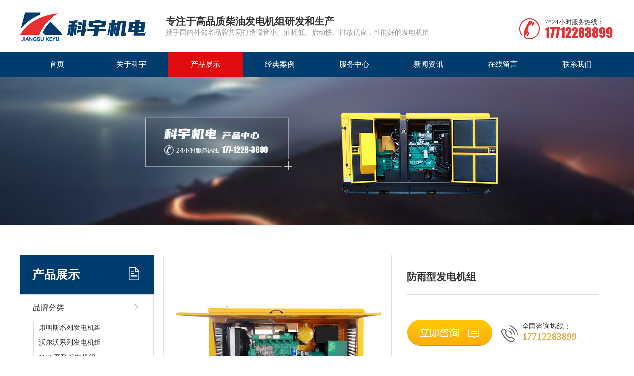

--- FILE ---
content_type: text/html; charset=utf-8
request_url: http://ky-power.cn/?products_10/51.html
body_size: 6244
content:
<!doctype html>
<html lang="zh">
<head>
	<meta charset="utf-8">
	<title>防雨型发电机组-多功能系列-江苏科宇机电有限公司-官网</title>
	<meta name="keywords" content="美国康明斯（CUMMMINS）、英国帕金斯、韩国大宇、国产上柴、潍柴、济柴、玉柴">
	<meta name="description" content="江苏科宇机电有限公司优选瑞典沃尔沃（VOLVO）、美国康明斯（CUMMMINS）、英国帕金斯、韩国大宇、国产上柴、潍柴、济柴、玉柴、通柴等国内外知名品牌的发动机作为动力，选配套斯坦福、马拉松、英格、科宇发电机等知名品牌交流无刷纯铜电机成套生产发电机组。现成套发电机组功率范围为30KW-2000KW/每台，各类机型选型谱共计1700余种。">
	<link rel="stylesheet" href="/template/default/js/swiper.min.css" >
	<link rel="stylesheet" href="/template/default/images/main.css"/>
    <script src="/template/default/js/jquery-1.8.3.min.js"></script>
    <script type="text/javascript" src="/template/default/js/function-min.js" ></script>
    <script type="text/javascript">$(function () { jQuery.nicenav(200,0); })</script>
	<script>(function() {var _53code = document.createElement("script");_53code.src = "https://tb.53kf.com/code/code/4f159099a106a28106dfab0d13fc6f7a4/1";var s = document.getElementsByTagName("script")[0]; s.parentNode.insertBefore(_53code, s);})();</script>
	<base target="_blank">
    <SCRIPT type="text/javascript">window.onerror=function(){return true;}</SCRIPT>
    <script>
var _hmt = _hmt || [];
(function() {
  var hm = document.createElement("script");
  hm.src = "https://hm.baidu.com/hm.js?5f58f5ace989de07faf9676a5b04e370";
  var s = document.getElementsByTagName("script")[0]; 
  s.parentNode.insertBefore(hm, s);
})();
</script>
</head>
<body>
	   <div  class="head">
            <div class="logo">
                <img src="/static/upload/image/20211110/1636519049230407.jpg"  class="logoimg">
				<ul class="left">
				   <h2>专注于高品质柴油发电机组研发和生产</h2>携手国内外知名品牌共同打造噪音小、油耗低、启动快、排放优良，性能好的发电机组
				</ul>
				<ul class="tel">
				   <img src="/template/default/images/tel.jpg">
				   <h4>7*24小时服务热线：<b>17712283899</b></h4>
				</ul>
				<div class="clear"></div>
            </div>
		</div>
		
        <div class="nav">
            <ul>
				 <li><a href="/" >首页</a></li>
				 
				 <li >
					   <a href="/?pages_1/">关于科宇</a>
					    
				 </li>
				 
				 <li class="sy">
					   <a href="/?products_8/">产品展示</a>
					    
					    
						 <div class="submenu product_nav" >
							<dl>
								
								<h2 class="product_nav1">
									<b>品牌分类</b>
									
									<dd><a href= "/?products_12/65.html">康明斯系列发电机组</a></dd>
									
									<dd><a href= "/?products_12/66.html">沃尔沃系列发电机组</a></dd>
									
									<dd><a href= "/?products_12/63.html">MTU系列发电机组</a></dd>
									
									<dd><a href= "/?products_12/58.html">珀金斯系列发电机组</a></dd>
									
									<dd><a href= "/?products_13/62.html">玉柴系列发电机组</a></dd>
									
									<dd><a href= "/?products_13/61.html">上柴系列发电机组</a></dd>
									
									<dd><a href= "/?products_13/59.html">潍柴系列发电机组</a></dd>
									
									<dd><a href= "/?products_13/60.html">博杜安系列发电机组</a></dd>
									
									<dd><a href= "/?products_13/67.html">菱重系列发电机组</a></dd>
									
								</h2>
							    
								<h2 class="product_nav2">
									<b>功率段分类</b>
									
									<dd><a href= "/?products_9/68.html">50KW</a></dd>
									
									<dd><a href= "/?products_9/69.html">80KW</a></dd>
									
									<dd><a href= "/?products_9/70.html">100KW</a></dd>
									
									<dd><a href= "/?products_9/71.html">120KW</a></dd>
									
									<dd><a href= "/?products_9/72.html">150KW</a></dd>
									
									<dd><a href= "/?products_9/73.html">180KW</a></dd>
									
									<dd><a href= "/?products_9/74.html">200KW</a></dd>
									
									<dd><a href= "/?products_9/75.html">250KW</a></dd>
									
									<dd><a href= "/?products_9/76.html">300KW</a></dd>
									
									<dd><a href= "/?products_9/77.html">350KW</a></dd>
									
									<dd><a href= "/?products_9/78.html">400KW</a></dd>
									
									<dd><a href= "/?products_9/79.html">450KW</a></dd>
									
									<dd><a href= "/?products_9/80.html">500KW</a></dd>
									
									<dd><a href= "/?products_9/81.html">550KW</a></dd>
									
									<dd><a href= "/?products_9/82.html">600KW</a></dd>
									
									<dd><a href= "/?products_9/83.html">650KW</a></dd>
									
									<dd><a href= "/?products_9/84.html">700KW</a></dd>
									
									<dd><a href= "/?products_9/85.html">800KW</a></dd>
									
									<dd><a href= "/?products_9/86.html">900KW</a></dd>
									
									<dd><a href= "/?products_9/87.html">1000KW</a></dd>
									
									<dd><a href= "/?products_9/88.html">1200KW</a></dd>
									
									<dd><a href= "/?products_9/89.html">1500KW</a></dd>
									
									<dd><a href= "/?products_9/90.html">2000KW</a></dd>
									
									<dd><a href= "/?products_9/91.html">2200KW</a></dd>
									
								</h2>
							    
								<h2 class="product_nav3">
									<b>多功能系列</b>
									
									<dd><a href= "/?products_10/52.html">标准型发电机组</a></dd>
									
									<dd><a href= "/?products_10/51.html">防雨型发电机组</a></dd>
									
									<dd><a href= "/?products_10/50.html">静音型发电机组</a></dd>
									
									<dd><a href= "/?products_10/49.html">集装箱型发电机组</a></dd>
									
									<dd><a href= "/?products_10/48.html">移动防雨发电机组</a></dd>
									
									<dd><a href= "/?products_10/47.html">移动静音发电机组</a></dd>
									
									<dd><a href= "/?products_10/46.html">全自动型发电机组</a></dd>
									
									<dd><a href= "/?products_10/45.html">并机型发电机组</a></dd>
									
									<dd><a href= "/?products_10/44.html">船用发电机组</a></dd>
									
									<dd><a href= "/?products_10/43.html">电源车</a></dd>
									
								</h2>
							    
								<h2 class="product_nav4">
									<b>按应用系列</b>
									
									<dd><a href= "/?products_11/42.html">工厂备用</a></dd>
									
									<dd><a href= "/?products_11/41.html">银行金融</a></dd>
									
									<dd><a href= "/?products_11/40.html">冶金矿山</a></dd>
									
									<dd><a href= "/?products_11/39.html">石油化工</a></dd>
									
									<dd><a href= "/?products_11/38.html">铁路公路</a></dd>
									
									<dd><a href= "/?products_11/37.html">通信行业</a></dd>
									
									<dd><a href= "/?products_11/36.html">野外主用</a></dd>
									
									<dd><a href= "/?products_11/35.html">公共设施</a></dd>
									
									<dd><a href= "/?products_11/34.html">医院</a></dd>
									
									<dd><a href= "/?products_11/33.html">房地产</a></dd>
									
								</h2>
							     
								<div class="clear"></div>
							</dl>
						</div>
					    
						
				 </li>
				 
				 <li >
					   <a href="/?cases_3/">经典案例</a>
					    
				 </li>
				 
				 <li >
					   <a href="/?pages_4/">服务中心</a>
					    
				 </li>
				 
				 <li >
					   <a href="/?news_5/">新闻资讯</a>
					    
				 </li>
				 
				 <li >
					   <a href="/?pages_6/">在线留言</a>
					    
				 </li>
				 
				 <li >
					   <a href="/?pages_7/">联系我们</a>
					    
				 </li>
				 
            </ul>
        </div>
		  
		<div class="xbanner">
			<img src="/static/upload/image/20211111/1636614075466173.jpg" width="100%">
		</div>
		


		
		
<div class="mian">
    <div class="mian_left">
      <div class="product_nav">
     <div class="mian_left_bt">产品展示</div>
     <ul>
        
          <li><a href="/?products_8/"  class="product_navtop">品牌分类</a>
          <dl class="product_navl1">
             
             <dt><a href="/?products_12/65.html" class="navl2 ">康明斯系列发电机组</a></dt>
             
             <dt><a href="/?products_12/66.html" class="navl2 ">沃尔沃系列发电机组</a></dt>
             
             <dt><a href="/?products_12/63.html" class="navl2 ">MTU系列发电机组</a></dt>
             
             <dt><a href="/?products_12/58.html" class="navl2 ">珀金斯系列发电机组</a></dt>
             
             <dt><a href="/?products_13/62.html" class="navl2 ">玉柴系列发电机组</a></dt>
             
             <dt><a href="/?products_13/61.html" class="navl2 ">上柴系列发电机组</a></dt>
             
             <dt><a href="/?products_13/59.html" class="navl2 ">潍柴系列发电机组</a></dt>
             
             <dt><a href="/?products_13/60.html" class="navl2 ">博杜安系列发电机组</a></dt>
             
             <dt><a href="/?products_13/67.html" class="navl2 ">菱重系列发电机组</a></dt>
             
			  <div class="clear"></div>
          </dl>
          </li>
        
          <li><a href="/?products_9/"  class="product_navtop">功率段分类</a>
          <dl class="product_navl2">
             
             <dt><a href="/?products_9/68.html" class="navl2 ">50KW</a></dt>
             
             <dt><a href="/?products_9/69.html" class="navl2 ">80KW</a></dt>
             
             <dt><a href="/?products_9/70.html" class="navl2 ">100KW</a></dt>
             
             <dt><a href="/?products_9/71.html" class="navl2 ">120KW</a></dt>
             
             <dt><a href="/?products_9/72.html" class="navl2 ">150KW</a></dt>
             
             <dt><a href="/?products_9/73.html" class="navl2 ">180KW</a></dt>
             
             <dt><a href="/?products_9/74.html" class="navl2 ">200KW</a></dt>
             
             <dt><a href="/?products_9/75.html" class="navl2 ">250KW</a></dt>
             
             <dt><a href="/?products_9/76.html" class="navl2 ">300KW</a></dt>
             
             <dt><a href="/?products_9/77.html" class="navl2 ">350KW</a></dt>
             
             <dt><a href="/?products_9/78.html" class="navl2 ">400KW</a></dt>
             
             <dt><a href="/?products_9/79.html" class="navl2 ">450KW</a></dt>
             
             <dt><a href="/?products_9/80.html" class="navl2 ">500KW</a></dt>
             
             <dt><a href="/?products_9/81.html" class="navl2 ">550KW</a></dt>
             
             <dt><a href="/?products_9/82.html" class="navl2 ">600KW</a></dt>
             
             <dt><a href="/?products_9/83.html" class="navl2 ">650KW</a></dt>
             
             <dt><a href="/?products_9/84.html" class="navl2 ">700KW</a></dt>
             
             <dt><a href="/?products_9/85.html" class="navl2 ">800KW</a></dt>
             
             <dt><a href="/?products_9/86.html" class="navl2 ">900KW</a></dt>
             
             <dt><a href="/?products_9/87.html" class="navl2 ">1000KW</a></dt>
             
             <dt><a href="/?products_9/88.html" class="navl2 ">1200KW</a></dt>
             
             <dt><a href="/?products_9/89.html" class="navl2 ">1500KW</a></dt>
             
             <dt><a href="/?products_9/90.html" class="navl2 ">2000KW</a></dt>
             
             <dt><a href="/?products_9/91.html" class="navl2 ">2200KW</a></dt>
             
			  <div class="clear"></div>
          </dl>
          </li>
        
          <li><a href="/?products_10/"  class="product_navtop">多功能系列</a>
          <dl class="product_navl3">
             
             <dt><a href="/?products_10/52.html" class="navl2 ">标准型发电机组</a></dt>
             
             <dt><a href="/?products_10/51.html" class="navl2 ">防雨型发电机组</a></dt>
             
             <dt><a href="/?products_10/50.html" class="navl2 ">静音型发电机组</a></dt>
             
             <dt><a href="/?products_10/49.html" class="navl2 ">集装箱型发电机组</a></dt>
             
             <dt><a href="/?products_10/48.html" class="navl2 ">移动防雨发电机组</a></dt>
             
             <dt><a href="/?products_10/47.html" class="navl2 ">移动静音发电机组</a></dt>
             
             <dt><a href="/?products_10/46.html" class="navl2 ">全自动型发电机组</a></dt>
             
             <dt><a href="/?products_10/45.html" class="navl2 ">并机型发电机组</a></dt>
             
             <dt><a href="/?products_10/44.html" class="navl2 ">船用发电机组</a></dt>
             
             <dt><a href="/?products_10/43.html" class="navl2 ">电源车</a></dt>
             
			  <div class="clear"></div>
          </dl>
          </li>
        
          <li><a href="/?products_11/"  class="product_navtop">按应用系列</a>
          <dl class="product_navl4">
             
             <dt><a href="/?products_11/42.html" class="navl2 ">工厂备用</a></dt>
             
             <dt><a href="/?products_11/41.html" class="navl2 ">银行金融</a></dt>
             
             <dt><a href="/?products_11/40.html" class="navl2 ">冶金矿山</a></dt>
             
             <dt><a href="/?products_11/39.html" class="navl2 ">石油化工</a></dt>
             
             <dt><a href="/?products_11/38.html" class="navl2 ">铁路公路</a></dt>
             
             <dt><a href="/?products_11/37.html" class="navl2 ">通信行业</a></dt>
             
             <dt><a href="/?products_11/36.html" class="navl2 ">野外主用</a></dt>
             
             <dt><a href="/?products_11/35.html" class="navl2 ">公共设施</a></dt>
             
             <dt><a href="/?products_11/34.html" class="navl2 ">医院</a></dt>
             
             <dt><a href="/?products_11/33.html" class="navl2 ">房地产</a></dt>
             
			  <div class="clear"></div>
          </dl>
          </li>
        
     </ul>
</div>

   </div>
   <div class="mian_right productshow">
      
        <div class="productshowtop">
            <div class="productshowtopleft">
                <img src="/static/upload/image/20211110/1636535857585067.jpg"  width="100%">
            </div>
            <ul>
                <h2>防雨型发电机组</h2>
                
                <h3>
                    <a target="_blank" href="http://wpa.qq.com/msgrd?v=3&uin=51302238&site=qq&menu=yes"><img src="/template/default/images/gg_ljxl.jpg"></a>
                    <span> 全国咨询热线：<br><b>17712283899</b></span>
                </h3>
            </ul>
            <div class="clear"></div>
        </div>
        <div class="productshowbot">
            <div class="productshowbt"><h2>产品详情</h2></div>
            <div class="pagenr mian_biaoge"><p><img src="/static/upload/image/20211119/1637315643697024.jpg" style="" title="1637315643697024.jpg"/></p><p><img src="/static/upload/image/20211119/1637315643156700.jpg" style="" title="1637315643156700.jpg"/></p><p><img src="/static/upload/image/20211119/1637315643112356.jpg" style="" title="1637315643112356.jpg"/></p><p><img src="/static/upload/image/20211110/1636535852203353.jpg" title="1636535852203353.jpg" alt="9a.jpg"/></p><p><br/></p></div>
            <img src="/template/default/images/xxsm1.jpg">
			24小时响应所有故障售后<br />
			<strong>一.服务内容</strong><br />
			1.当您开始想要购置发电设备或您在使用发电机组时，我们均提供系统和广泛技术服务，为符合您技术规格的发电机组提供免费咨询。<br />
			2.从订货之日起对您所购置的发电机组进行帮助检查、定位，确保您的发电机组在最短的时间里投入正常运转。<br />
			3.免费为您培训技术人员。<br />
			4.提供预防性维护和维修，使您的运行费用得以控制。<br />
			5.出厂价提供大量的备件和配件，且维修工程师随时可为您提供技术援助。<br />
			6.提供免费的机房设计、配电设计，以及柴油发电机组的应用规范。<br />
			<strong>二.服务承诺</strong><br />
			1、交机调试自售后服务部收到用户的开机申请单算起，派出技术服务人员24小时内抵达用户指定交机地点，按照交机调试程序进行交机调试。<br />
			2、故障维修在收到用户维修通知时，该通知应是传真函件。售后服务部将在2小时内派出工程技术人员，24小时内抵达所要维修设备的地点（边远地区48小时应到达）。售后服务部将建立用户的技术档案，定期或不定期地咨询、了解用户设备的使用状况，以便使您的柴油发电机组处在良好的备用状态。每年定期或不定期的拜访使用我司柴油发电机组的用户，记录用户对我们售后服务部的意见以及良好的建议。<br /><br />
			<img src="/template/default/images/xxsm2.jpg">
            
        </div>
     
   </div>
   <div class="clear"></div>
</div>
<script>
        var swiper = new Swiper('#swiper2', {
            cssMode: true,
            loop: true,
            navigation: {
                nextEl: '.swiper-button-next',
                prevEl: '.swiper-button-prev',
            },
            pagination: {
                el: '.swiper-pagination',
                clickable: true,
            },
            autoplay: {delay: 10000,
                stopOnLastSlide: false,
                disableOnInteraction: true,
            },
            mousewheel: true,
            keyboard: true,
        });
    </script> 
<div class="foot">
	<ul>
		<img src="/template/default/images/foot_ico.jpg" class="foot_ico">
		<li class="left">
			<p class="foot_nav">
				<a href="/" >网站首页</a>
				
				<a href="/?pages_1/">关于科宇</a>
				
				<a href="/?products_8/">产品展示</a>
				
				<a href="/?cases_3/">经典案例</a>
				
				<a href="/?pages_4/">服务中心</a>
				
				<a href="/?news_5/">新闻资讯</a>
				
				<a href="/?pages_6/">在线留言</a>
				
				<a href="/?pages_7/">联系我们</a>
				
			</p>
			<p class="bqsy">
			  COPYRIGHT © 江苏科宇机电有限公司 版权所有<br>
			  <a href="https://beian.miit.gov.cn/" target="_blank">苏ICP备18004429号</a>  <a href="https://beian.miit.gov.cn/" target="_blank">技术支持：<img src="/template/default/images/yqlogo.png"  alt="江苏易橙" style="width:20px; display:inline-block; vertical-align:middle;"/></a>
			</p>
		</li>
		<li class="right">
			<p>
				江苏科宇机电有限公司<br>
				联系人：张经理<br>
				手机：17712283899<br>
				电话：0514-86825629<br>
				邮箱：jsky@ky-power.cn<br>
				传真：0514-86825629<br>
				地址：扬州市江都区仙女镇双锦路
			</p>
			<img src="/static/upload/image/20211110/1636519235822794.jpg" width="130">
		</li>
		<div class="clear"></div>
	</ul>
</div>
</body>
</html>






--- FILE ---
content_type: text/css
request_url: http://ky-power.cn/template/default/images/main.css
body_size: 6613
content:
@charset "utf-8";
body,div,ul,dl,dt,dd,ul,ol,li,h1,h2,h3,h4,h5,h6,p,A,input,textarea, img{
	margin:0px;
	padding:0px;
	font-size:14px;
	text-align:left;
	font-family:"microsoft yahei";
	text-decoration: none;
	color: #333;
	list-style:none ;
	box-sizing: border-box;
	}
body{
	overflow-x: hidden;
	background: #fff;
}

A:hover{
	color: #1e50ae;
}

.bai a{
	color:#FFFFFF;
	}
 img{ 
 	border:0; 
 	display: block;
 	}
.left{
	float:left;
	}
.right{
	float:right;
	}
.clear{
	clear:both;
	}
.block{
	display:block;
	}

.duration15 { -webkit-animation-duration: 1.5s; animation-duration: 1.5s; }
.duration18 { -webkit-animation-duration: 1.8s; animation-duration: 1.8s; }
.duration20 { -webkit-animation-duration: 2s; animation-duration: 2s; }
.delay1 { -webkit-animation-delay: 0.2s; animation-delay: 0.2s; }
.delay2 { -webkit-animation-delay: 0.35s; animation-delay: 0.35s; }
.delay3{ -webkit-animation-delay: 0.5s; animation-delay: 0.5s; }
.delay4{ -webkit-animation-delay: 0.65s; animation-delay: 0.65s; }
.delay5{ -webkit-animation-delay: 0.8s; animation-delay: 0.8s; }
.delay6{ -webkit-animation-delay: 0.95s; animation-delay: 0.95s; }
.delay7{ -webkit-animation-delay: 1.1s; animation-delay: 1.1s; }
.delay8{ -webkit-animation-delay: 1.25s; animation-delay: 1.25s; }
.delay9{ -webkit-animation-delay: 1.4s; animation-delay: 1.4s; }
.delay10{ -webkit-animation-delay: 1.55s; animation-delay: 1.55s; }
.an-hide{ 
	visibility:hidden;
    *visibility:visible;
	}
.an-show{ 
	visibility:visible;
}

@font-face
{
font-family: ywzt;
src: url('Impact.TTF'),
     url('Impact.eot'); /* IE9+ */
}
/*top*/

.head{
	width: 100%;
	background:#fff;
}
.logo{
	width:1200px;
	margin:auto;
	height:105px;
	}
.logoimg{
	padding-top:25px;
	float:left;
	}
.logo .left{
	float: left;
	height: 45px;
	margin-top: 30px;
	padding-left: 20px;
	margin-left: 20px;
	color:#999999;
	border-left: 1px solid #ddd;	
}
.logo .left h2{
	font-size: 20px;
}
.logo .tel{
	float: right;
	padding-top:35px;
}
.logo .tel h4{
	font-size:13px;
	color:#333333;
	font-weight:normal;
	width:140px;
	float:right;
	line-height:20px;
	margin-left:10px;
	}
.logo .tel h4 b{
	font-size:26px;
	color:#e73034;
	font-weight:normal;
	font-family:ywzt;
	}
.logo .tel img{
	float:left;
	margin-top:2px;
	}
/**/
.nav{
	width:100%;
	background:#003c6e;
	height:50px;
}
.nav ul{
	width:1200px;
	margin:auto;
	}
.nav ul li{ 
	width:150px; 
	float:left;
	text-align:center; 
	height: 50px;
	float: left;
	position: relative;
	}
.nav ul li a{
	display: block;
	width: 150px;
	line-height: 50px;
	color: #FFF;
	font-size:15px;
	text-align: center;
}
.nav ul li a:hover , .nav ul .sy a{
	color:#fff;
	background:#e00b0f; 
}
.nav .submenu{ 
	width:100%;
	position:absolute; 
	top:50px;
	display:none; 
	z-index:999;
	background-image:none;
	background-color: rgba(0,0,0,0.7);
	filter: progid:DXImageTransform.Microsoft.gradient(startColorstr=#C8ffffff,endColorstr=#C8ffffff);
	
	}
.nav .submenu dl dt a{
	display: block;
    text-align: left;
    color: #666;
	text-align:center;
	width:100%;
    line-height: 34px;
    font-size: 14px;
    font-weight: normal;
    height: 35px;
	color:#fff;
	border-top:1px solid rgba(255,255,255,0.2);
	background:none;
	}
.nav .submenu dl dt a:hover{
	background-image:none;
	background:#e00b0f !important;
	color:#fff;
	}
.nav .product_nav{
	width: 1920px;
	position: absolute;
	left: -660px;
}
.nav .product_nav dl{
	width: 1150px;
	margin: auto;
	padding: 20px 0 45px 0;
}
.nav .product_nav dl .product_nav1{
	float: left;
	width: 180px;
}
.nav .product_nav dl .product_nav2{
	float: left;
	width: 390px;
	margin-left: 80px;
}
.nav .product_nav dl .product_nav3{
	float: left;
	width: 180px;
	margin-left: 80px;
}
.nav .product_nav dl .product_nav4{
	float: left;
	margin-left: 80px;
	width: 120px;
}
.nav .product_nav  a{
	display: block;
	width: auto!important;
	color: #fff;
	font-weight: normal;
	line-height: 28px;
	text-align: left;
	background: none !important;
}
.nav .product_nav  a:hover{
	color: #e00b0f;
}
.nav .product_nav  b{
	text-align: left;
    border-bottom: 1px solid #fff;
    padding-left: 35px;
    padding-bottom: 8px;
    margin-bottom: 5px;
    display: block;
    color: #fff;
    line-height: 28px;
    font-size: 16px;

}
.nav .product_nav .product_nav1 b{
    background: url(ico11.png) left top no-repeat;
}
.nav .product_nav .product_nav2 b{
    background: url(ico22.png) left top no-repeat;
}
.nav .product_nav .product_nav3 b{
    background: url(ico33.png) left top no-repeat;
}
.nav .product_nav .product_nav4 b{
    background: url(ico44.png) left top no-repeat;
}
.nav .product_nav  b a{
	font-weight: bold;
}
.nav .product_nav dd{
	background: url(ico_jtb.png) no-repeat center left;
	padding-left: 15px;
}

.nav .product_nav .product_nav2 dd{
	width: 130px;
	float: left;
	display: block;
}
/*banner*/
.swiper-container {
      width: 100%;
      height: 100%;
    }

.swiper-slide {
	text-align: center;
	font-size: 18px;
	background: #fff;
	/* Center slide text vertically */
	display: -webkit-box;
	display: -ms-flexbox;
	display: -webkit-flex;
	display: flex;
	-webkit-box-pack: center;
	-ms-flex-pack: center;
	-webkit-justify-content: center;
	justify-content: center;
	-webkit-box-align: center;
	-ms-flex-align: center;
	-webkit-align-items: center;
	align-items: center;
  }

.swiper-button-prev, .swiper-container-rtl .swiper-button-next{
	width:40px;
	height:80px;
	left:0px;
	background-color: rgba(0,0,0,0.6);
	filter: progid:DXImageTransform.Microsoft.gradient(startColorstr=#C8000000,endColorstr=#C8000000);
	}
.swiper-button-next, .swiper-container-rtl .swiper-button-prev{
	width:40px;
	right:0px;
	height:80px;
	background-color: rgba(0,0,0,0.6);
	filter: progid:DXImageTransform.Microsoft.gradient(startColorstr=#C8000000,endColorstr=#C8000000);
	}
.swiper-button-prev:hover , .swiper-button-next:hover {
	background:#e00b0f;
	}	
.swiper-button-next:after,.swiper-button-prev:after {
	color:#fff;
	font-size:20px;
	}
.swiper-pagination-bullet {
	width:18px;
	height: 18px;
	opacity:0.8;
	background:#dddddd;
	}
.swiper-pagination-bullet-active {
	background:#fe0000;
	opacity:1;
	}
.swiper-container-horizontal>.swiper-pagination-bullets,.swiper-pagination-custom,.swiper-pagination-fraction {
	bottom:30px;
	}
.swiper-button-next, .swiper-button-prev{
	margin-top:-45px;
	}

/**/
.gjcss{
	background: #f7f7f7;
	height: 90px;
}
.gjcss ul{
	width: 1200px;
	margin: auto;
	line-height: 90px;
}
.bt{
	height:110px;
	margin-bottom:20px;
	position:relative;
	}
.bt h4{
	font-size:100px;
	text-align:center;
	color:#dde1e7;
	font-family:"Times New Roman", Times, serif;
	font-weight:normal;
	text-transform:uppercase;
	}	
.bt h2{
	font-size:36px;
	color:#222222;
	text-align:center;
	position:absolute;
	z-index:3;
	width:100%;
	bottom:0px;
	}

/**/
.index_product{
	width:1200px;
	height:303px;
	margin:20px auto 0;
	}
.index_prl{
	width:285px;
	padding:40px 50px;
	height:303px;
	float:left;
	}
.index_prl h2{
	color:#fff;
	margin-bottom:12px;
	font-size:36px;
	}
.index_prl h4{
	font-size:18px;
	background:url(ejflbt.png) no-repeat center left;
	line-height:36px;
	color:#fff;
	padding-left:15px;
	}
.index_prl  h6{
	border:2px solid #fff;
	width:185px;
	height:34px;
	line-height:30px;
	color:#fff;
	text-align:center;
	margin-top:20px;
	}
.index_prr{
	width:915px;
	float:right;
	height:303px;
	}
.index_prr ul li{
	width:290px;
	height:303px;
	border:1px solid #d0d0d0;
	float:left;
	margin-left:15px;
	padding:20px;
	position:relative;
	}
.index_prr ul li h2{
	font-size:20px;
	border-bottom:1px solid #d0d0d0;
	margin-bottom:15px;
	height:42px;
	}
.index_prr ul li h2 span{
	float:right;
	padding:8px;
	background:#d0d0d0;
	transition:all 0.6s ease;
	border-radius:50%;
	}
.index_prr ul li h4{
	width:68px;
	height:60px;
	z-index:9;
	position:absolute;
	background:url(szmore.png);
	right:0px;
	font-size:24px;
	color:#fff;
	padding-left:22px;
	transition:all 0.6s ease;
	padding-top:22px;
	bottom:0px;
	}
.index_prr ul li:hover h2 span{
	background:#e00b0f;
	}
.index_prr ul li:hover h4{
	background:url(szmoreh.png);
	}
/**/
.glfl{
	margin:30px 0;
	height:356px;
	position:relative;
	background:#003c6e;
	}
.glfl img{
	left:50%;
	z-index:2;
	top:0px;
	margin-left:60px;
	position:absolute
	}
.glfl ul{
	width:1200px;
	margin:auto;
	}
.glfl ul li{
	width:630px;
	}
.glfl ul li h2{
	font-size:36px;
	color:#fff;
	padding-top:35px;
	padding-bottom:15px;
	}
.glfl ul li h2 a{
	float:right;
	display:block;
	border:2px solid #ddd;
	text-align:center;
	width:104px;
	height:30px;
	line-height:26px;
	color:#fff;
	font-weight:normal;
	margin-right:25px;
	margin-top:10px;
	}
.glfl ul li p a{
	display:block;
	width:130px;
	background:url(ejflbt1.png) no-repeat center left;
	color:#fff;
	padding-left:8px;
	line-height:30px;
	float:left;
	}
/**/
.about{
	width: 100%;
	background:#eeeeee;
	margin-top:60px;
}
.about ul{
	width:1200px;
	margin:auto;
	padding:120px 0 ;
	}
.about ul .left{
	width:680px;
	background:url(ab_bj.png) no-repeat left bottom;
	padding:0 0 65px 65px;
	}
.about ul .left p{
	line-height:30px;
	color:#222;
	}
.about ul .left h3{
	color:#666;
	padding-left:20px;
	background:url(dhico.jpg) no-repeat center left;
	margin-top:30px;
	}
.about ul .left h3 span{
	background:#becad4;
	display:inline-block;
	margin-left:10px;
	padding:5px 20px;
	font-size:24px;
	color:#222222;
	font-family:ywzt;
	font-weight:normal;
	}
.about ul .right{
	width:470px;
	}
.about ul .right p{
	display:block;
	float:left;
	margin-left:23px;
	width:212px;
	}
.about ul .right p img{
	margin-bottom:25px;
	}
.aboutli1{
	padding-top:40px;
	}
/**/
.shuoshunr{
	width:1200px;
	margin:auto;
	height:443px;
	position:relative;
	padding-top:80px
	}

.shuoshunr .shuoshuimg{
	width:600px;
	}
.shuoshunr ul{
	width:600px;
	background:#eeeeee;
	padding:70px 45px;
	height:363px;
	}
.bai .shuoshunr ul{
	background:#FFF;
	padding:45px;
	}
.shuoshunr ul h2{
	font-size:30px;
	color:#333;
	margin-bottom:15px;
	}
.shuoshunr ul p{
	line-height:28px;
	margin-bottom:20px;
	}
.shuoshunr ul  li img{
	float:left;
	margin-right:13px;
	}
.shuoshunr .ssbt{
	width:166px;
	height:189px;
	background:url(shuoshubt.jpg);
	position:absolute;
	top:0px;
	left:20px;
	}
.shuoshunr .ssbt h3{
	font-size:72px;
	color:#fff;
	text-align:center;
	font-family:ywzt;
	font-weight:normal;
	line-height:130px;
	}
.shuoshunr .ssbt h4{
	text-align:center;
	font-size:24px;
	color:#fff;
	}
.bai  .ssbt{
	left:1014px;
	}
.shuoshubj2{
	background:url(ss2bj.jpg) no-repeat center;
	height:663px;
	padding-top:80px;
	margin:80px 0;
	}
.shuoshubj4{
	background:url(ss4bj.jpg) no-repeat center;
	height:663px;
	padding-top:80px;
	margin-top:80px;
	}
/**/
.xplc{
	width:1200px;
	margin:80px auto 0;
	}
.xplc li{
	width:150px;
	height:140px;
	background:url(xplc_bj.jpg) no-repeat;
	float:left;
	padding-left:20px; 
	}
.xplc li img{
	margin-top:25px;
	margin-bottom:10px;
	}
.xplc li b{
	display:block;
	font-size:18px;
	font-weight:normal;
	}
.xplc li span{
	font-size:12px;
	color:#dfdfdf;
	}
/**/
.news_iw{
	width:100%;
	padding-bottom:150px;
	background:#f5f5f5;
	margin-top:80px;
	}	
.news_i{
	width:1200px;
	margin:50px auto 0;
	overflow:hidden;
	}
.news_top{
	width:1300px;
	padding-bottom:40px;
	border-bottom:1px solid #fff;
	}	
.news_top li{
	width:580px;
	float:left;
	margin-right:40px;
	}
.news_top li img{
	margin-bottom:25px;
	}
.news_top li span{
	color:#c2c2c2;
	}	
.news_top li h2{
	color:#333;
	background:url(new_xx.jpg) no-repeat bottom;
	line-height:50px;
	margin-bottom:15px;
	font-weight:normal;
	}
.news_top li p{
	color:#999999;
	line-height:24px;
	}
.news_top li:hover h2{
	color:#c82126;
	}
.news_bot{
	border-top:1px solid #e5e5e5;
	}
.news_bot li{
	height:110px;
	margin-top:30px;
	}
.news_bot li .new_time{
	width:110px;
	height:110px;
	float:left;
	text-align:center;
	color:#999999;
	background:#e9e8e8;
	}
.news_bot li .new_time b{
	color:#999999;
	font-family:ywzt;
	font-size:50px;
	display:block;
	font-weight:normal;
	padding-top:10px;
	}
.news_bot li .new_wz{
	width:1060px;
	float:right;
	}
.news_bot li .new_wz b{
	font-size:18px;
	color:#333333;
	font-weight:normal;
	display:block;
	margin-bottom:10px;
	}
.news_bot li .new_wz span{
	display:block;
	color:#999;
	margin-top:10px;
	}
.news_bot li:hover .new_wz b , .news_bot li:hover span , .news_bot li:hover .new_wz  {
	color:#c82126;
	}
.news_bot li:hover span{
	color:#c82126;
	}
/**/
.foot{
	width: 100%;
	background: #2a2a2a;
}
.foot ul{
	width: 1200px;
	margin: auto;
}
.foot .foot_ico{
	float:left;
	}
.foot ul .left{
	width:420px;
	float:left;
	margin-left:70px;
	}
.foot ul .left .foot_nav{
	border-bottom:2px solid #575757;
	border-top:2px solid #575757;
	padding:30px 0;
	height:125px;
	margin-top:40px;
	}
.foot ul .left .foot_nav a{
	display:block;
	float:left;
	color:#fff;
	background:url(foot_nav.jpg) no-repeat center left;
	line-height:30px;
	padding-left:8px;
	width:105px;
	}	
.foot ul .left .bqsy{
	margin-top:30px;
	color:#999999;
	}	
.foot ul .left .bqsy a{
	color:#999999;
	}	
.foot ul .right{
	width:400px;
	float:right;
	margin-top:40px;
	}	
.foot ul .right p{
	color:#999999;
	display:inline-block;
	line-height:30px;
	}	
.foot ul .right img{
	float:right;
	}	
/**/
.pagination{
	text-align: center;
	padding-top: 20px;
	border-top:1px solid #e4e4e4;
}
.page-item{
	display: inline-block;
	padding: 5px;
	background: #ddd;
	border: 1px solid #ddd;
}
.page-num{
	padding: 5px 10px;
	display: inline-block;
	border: 1px solid #ddd;
	background: #ddd;
	margin: 0 2px;
}
.pagination a:hover{
	color: #fff;
	background: #003c6e;
}
.page-num-current{
	background: #003c6e;
	color: #fff;
}
/**/
.mian{
	width: 1200px;
	position: relative;
	margin: 60px auto 60px;
}
.mian_left{
	width:270px;
	float:left;
	}
.mian_right{
	width:910px;
	float:right;
	padding: 30px 20px;
	overflow:hidden;
	border: 1px solid #e4e4e4;
	}
.mian_left_bt{
	background:url(pr_nav.png) no-repeat 220px 25px #003c6e;
	width:100%;
	height:80px;
	line-height:80px;
	padding:0 25px;
	color:#fff;
	font-size:24px;
	font-weight:bold;
	} 
.product_nav  ul{
	border-right:1px solid #ddd;
	border-left:1px solid #ddd;
	border-top:1px solid #ddd;
	}
.product_nav  ul li{
	border-bottom:1px solid #ddd;
	}
.product_nav  ul li a{
	font-size:16px;
	display:block;
	width:100%;
	line-height:52px;
	font-size:16px;
	padding:0 25px;
	height:52px;
	background:url(xjt.png) no-repeat 230px 18px;
	}

.product_nav  ul li a:hover{
	background:url(xjt.png) no-repeat 230px 18px #003c6e;
	color:#fff;
	}
.product_nav  ul li .sy{
	background:url(xjt.png) no-repeat 230px 18px #003c6e;
	color:#fff;
	}
.product_nav  ul li dt{
	border-left:1px solid #ddd;
	width:216px;
	height:30px;
	margin:auto;
	}
.product_nav  ul li .product_navl2 , .product_nav  ul li .product_navl4{
	padding-left:27px;
	}
.product_nav  ul li .product_navl2 dt , .product_nav  ul li .product_navl4 dt{
	border-left:1px solid #ddd;
	width:108px;
	height:30px;
	float:left;
	}
.product_nav  ul li dt .navl2{
	height:30px;
	line-height:30px;
	font-size:14px;
	padding:0 10px;
	}
.product_nav  ul li dl{
	padding-bottom:15px;
	}	
.left_contact{
	border: 1px solid #e4e4e4;
    margin-top: 20px;
    padding: 0 19px 20px;
    margin-top: 20px;
	}
.left_contact h2{
	font-size: 18px;
    color: #003c6e;
    font-weight: normal;
    height: 59px;
    line-height: 59px;
    border-bottom: 1px solid #e4e4e4;
    margin-bottom: 18px;
	}
.left_contact p{
	line-height:28px;
	}
.left_contactqq{
	display: block;
    width: 160px;
    height: 50px;
    overflow: hidden;
    text-decoration: none;
    margin-top: 20px;
	color:#fff;
	line-height:50px;
	 background: url(leftqqb.png) no-repeat 140px 18px  #003c6e;
	}
.left_contactqq:hover{
	color:#fff;
	}
.left_contactqq span{
	display: block;
    width: 50px;
    height: 50px;
	margin-right:20px;
    float: left;
    border-right: 1px solid #fff;
    background: url(leftqq.png) no-repeat center;
	}
/**/
.n_nav h2{
	font-size: 20px;
    color: #003c6e;
	text-align:center;
	}
.n_nav img{
	margin:20px 0;
	}
.n_nav h4{
	text-align:center;
	margin-bottom:20px;
	color:#999;
	font-weight:normal;
	}
.pagenr{
	line-height:30px;
	}
.pagenr img{
	max-width:870px;
	}
/**/

.productlist{
	width:870px;
	overflow:hidden;
	}
.productlist ul{
	width:950px;
	}
.productlist ul li{
	width:280px;
	float:left;
	margin-right:15px;
	margin-bottom:15px;
	}
.productlist ul li span{
	width:280px;
	height:350px;
	display:block;
	overflow:hidden;
	}
.productlist ul li span img{
	width:280px;
	height:350px;
	transition:all 0.6s;
	}
.productlist ul li:hover span img{
	transform: scale(1.1);	
	}
.productlist ul li p{
	text-align:center;
	line-height:50px;
	background:#f1f1f1;
	}
/**/
.productshow{
	padding:0px;
	}
.productshowtop{
	border-bottom:1px solid #ddd;
	position:relative;
	min-height:300px
	}
.productshowtop .productshowtopleft{
	width:460px;
	float:left;
	border-right:1px solid #ddd;
	}
.productshowtop ul{
	width:448px;
	float:right;
	padding:30px;
	}
.productshowtop ul h2{
	font-size: 20px;
    color: #333333;
    font-weight: bold;
    height: 50px;
	border-bottom:1px solid #ddd;
    overflow: hidden;
	}
.productshowtop ul h3{
	margin-top:50px;
	font-weight:normal;
	}
.productshowtop ul h3 span{
	display:block;
	width:150px;
	margin-top:5px;
	float:left;
	}
.productshowtop ul h3 b{
	font-size:20px;
	color:#e2a83e;
	}
.productshowtop ul h3 img{
	float:left;
	}
.productshowtop ul p{
	line-height:28px;
	margin-top:20px;
	}
.productshowbot{
	padding: 20px 19px;
	}
.productshowbt{
	border-bottom:1px solid #ddd;
	margin-bottom:20px;
	}
.productshowbt h2{
	width:150px;
	height:54px;
	background: #003c6e;
	line-height:54px;
	text-align:center;
    color: #fff;
	}
/**/
.newslist {
	width:870px;
	border-top:none;
	}
	
.newslist ul li{
	border-top:1px solid #f4f4f4;
	margin-bottom:15px;
	padding-top:15px;
	}	

.newslist ul li p{
	display:block;
	width:100%;
	color:#888;
	line-height:24px;
	}	
	
.newslist ul li p b{
	display:block;
	color:#333;
	font-size:18px;
	margin-bottom:10px;
	}	
	
.newslist ul li p	span{
	display:block;
	width:110px;
	height:35px;
	margin-top:15px;
	background:#ff8046;
	color:#fff;
	text-align:center;
	line-height:35px;
	}
/**/
.caselist{
	width: 870px;
	overflow: hidden;
	margin: 20px auto 0;
}
.caselist ul{
	width: 930px;
}
.caselist ul li{
	width: 285px;
	float: left;
	height: 274px;
	margin:0 7px 10px 0;
	overflow: hidden;	
	background: #fff;
	padding: 4px;
	position: relative;
	border: 1px solid #ddd;
}
.caselist ul li img{
	width: 275px;
	height: 222px;
}
.caselist ul li p{
	text-align:center;
	line-height:42px;
	}
/**/
.logolist ul li{
	width:168px;
	height:63px
	}
.logolist ul li img{
	width:158px;
	height:51px;
	}
/**/
.about_list{
	width:350px;
	float:left;
	margin-left:50px;
	padding:0 0 30px 0;
	border:1px solid #ddd;
	}
.about_list h2{
	text-align:center;
	line-height:55px;
	color:#fff;
	font-size:20px;
	margin-bottom:20px;
	background:#003c6e;
	}
.about_list p{
	text-align:center;
	line-height:28px;
	}
/**/
.downlist ul{
	margin-bottom:20px;
	}
.downlist ul li{
	border-bottom:1px dashed #ddd;
	margin-top:10px;
	padding-bottom:10px;
	line-height:20px;
	}
.downlist ul li img{
	float:right;
	height:20px;
	}

/**/
.nr100{
	width: 98%;
	display:block;
	height: 160px;
	padding: 20px;
	margin:auto;
	box-sizing:border-box;
	border: 1px solid #d1d1d1;
}
.nr30{
	width: 48%;
	float: left;
	margin: 10px 1%;
	border: 1px solid #d1d1d1;
	padding: 10px;
}
.nr301{
	width: 360px;
	float: left;
	margin-top: 20px;
}
.nr20{
	width: 40%;
	float: left;
	border: 1px solid #d1d1d1;
	padding: 10px;
	margin-left:5%;
}
.nr301 img{
	float: left;
	margin-left: 30px;
}
.submit{
	background: #e00b0f;
    width: 300px;
    height: 40px;
    border: 0px;
	margin-left:1%;
    text-align: center;
    font-size: 15px;
    color: #fff;
    float: left;
    margin-top: 20px;
    margin-right: 15px;
}
#floatDivBoxs img{
	display:inline
	}
#floatDivBoxs{width:170px;background:#fff;position:fixed;top:100px;right:0;z-index:999;}
#floatDivBoxs .floatDtt{width:100%;height:45px;line-height:45px; background:#f08326;color:#fff;font-size:18px;text-indent:22px;position:relative;}
#floatDivBoxs .floatDqq{padding:0 14px;}
#floatDivBoxs .floatDqq li{height:45px;line-height:45px;font-size:15px;border-bottom:1px solid #e3e3e3; padding:0 0 0 50px;}
#floatDivBoxs .floatDtxt{font-size:18px;color:#333;padding:6px 14px;}
#floatDivBoxs .floatDtel{
    font-size: 25px;
    font-weight: normal;
    color: #e2a83e;
    font-family: ywzt;
	padding:0 0 20px 15px;
}
#floatDivBoxs .floatDtel img{display:block;}
#floatDivBoxs .floatDbg{width:100%;height:20px;background:url(online_botbg.jpg) no-repeat;box-shadow:-2px 0 3px rgba(0,0,0,0.25);}
.floatShadow{ background:#fff;box-shadow:-2px 0 3px rgba(0,0,0,0.25);}
#rightArrow{width:50px;height:45px;background:url(online_arrow.jpg) no-repeat;position:fixed;top:100px;right:170px;z-index:999;}
#rightArrow a{display:block;height:45px;}


.mian_biaoge table{
	border-left:1px solid #ddd;
	border-top:1px solid #ddd;
    width: 100%;
	margin-bottom:15px;
    margin-top: 10px;
	}

.mian_biaoge  td{
	padding:5px;
	color:#666;
	font-size:13px;
	line-height:24px;
	border-right:1px solid #ddd;
	border-bottom:1px solid #ddd;
	}
 
.mian_biaoge table {
    word-break: break-all;
	border-spacing: 0px;border-collapse: separate;
}
.gllist{
	width: 870px;
	overflow: hidden;
	margin: 20px auto 0;
}
.gllist ul{
	width: 930px;
}
.gllist ul li{
	
	float:left;
	margin-right:10px;
	margin-bottom:10px;
	width:210px;
	text-align:center;
	border:1px solid #ddd;
	}
.gllist ul li a{
	font-size:20px;
	display:block;
	padding:50px 0;
	text-align:center;
	}
.gllist ul li a:hover{
	background:#003c6e;
	color:#fff;
	}	
	
	
	
	
	
	
	
	
	
	
	
	
	
	
	
	
	
	
	
	
	
	



